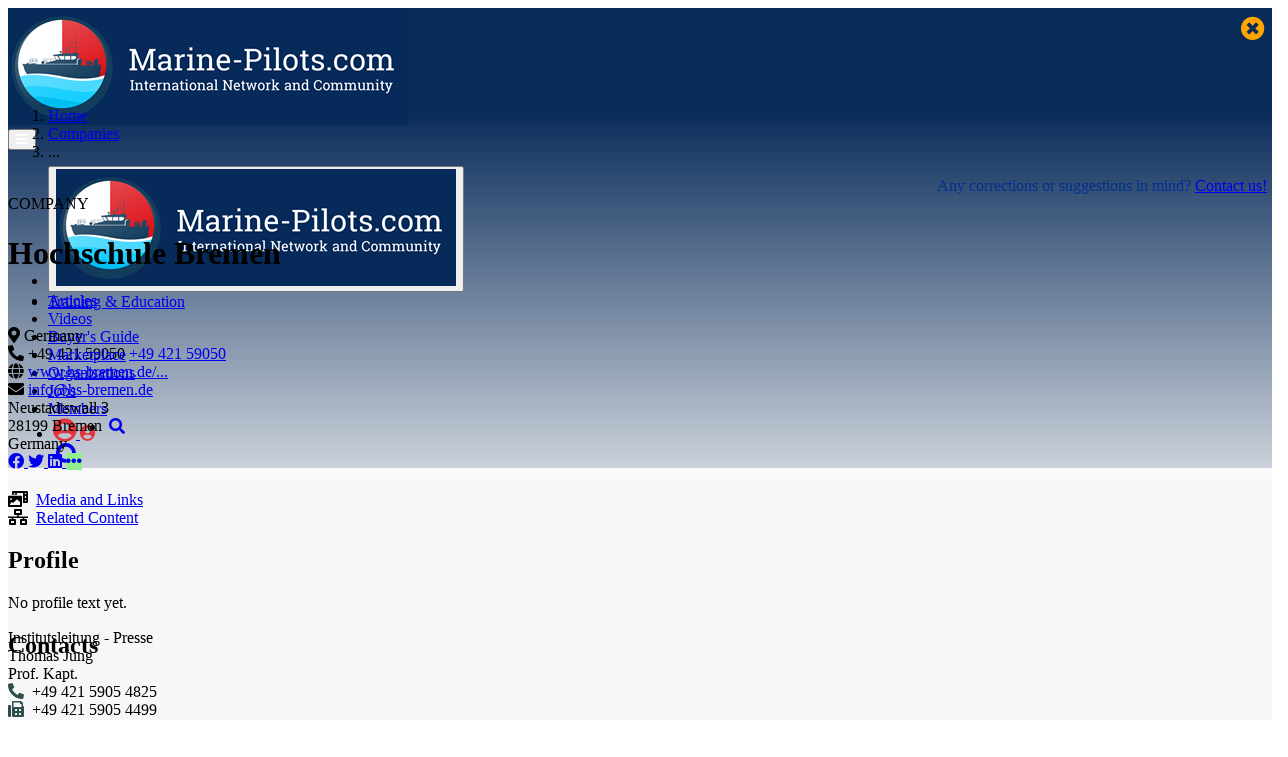

--- FILE ---
content_type: text/html; charset=utf-8
request_url: https://www.marine-pilots.com/companies/71935-hochschule-bremen
body_size: 9245
content:

<!DOCTYPE html>
<html lang="en">
<head>
    <meta charset="utf-8" />
    <meta name="viewport" content="width=device-width, initial-scale=1.0, shrink-to-fit=no, viewport-fit=cover">
    <meta http-equiv="X-UA-Compatible" content="IE=edge,chrome=1">
    
    
    <meta name="robots" content="index,follow">

    <meta name="description" content="Hochschule Bremen">

    <meta property="og:title" content="Hochschule Bremen" />
    <meta name="twitter:title" content="Hochschule Bremen" />
    <meta property="og:description" content="Hochschule Bremen" />
    <meta name="twitter:description" content="Hochschule Bremen" />
    <meta name="twitter:card" content="summary_large_image" />
    <meta name="twitter:image" content="https://www.marine-pilots.com/file/static/?token=XL81b55keJPYkW4myjJKupW7hgRBSVusza33mM3rSGc" />
    <meta name="twitter:image:alt" content="Hochschule Bremen" />
    <meta property="og:image" content="https://www.marine-pilots.com/file/static/?token=XL81b55keJPYkW4myjJKupW7hgRBSVusza33mM3rSGc" />

    <meta property="og:url" content="https://www.marine-pilots.com/companies/71935-hochschule-bremen" />

    <meta name="author" content="Marine-Pilots.com" />
    <meta name="copyright" content="TRENZ GmbH 2025" />
    <meta name="twitter:site" content="@www.marine-pilots.com">



    <title>Hochschule Bremen - Marine-Pilots.com</title>

        <link rel="canonical" href="https://www.marine-pilots.com/companies/71935-hochschule-bremen" />

    <link rel="shortcut icon" type="image/x-icon" href="/img/favicon/favicon.ico">
    <link rel="icon" type="image/x-icon" href="/img/favicon/favicon.ico">
    <link rel="icon" type="image/gif" href="/img/favicon/favicon.gif">
    <link rel="icon" type="image/png" href="/img/favicon/favicon.png">
    <link rel="apple-touch-icon" href="/img/favicon/apple-touch-icon.png">
    <link rel="apple-touch-icon" href="/img/favicon/apple-touch-icon-57x57.png" sizes="57x57">
    <link rel="apple-touch-icon" href="/img/favicon/apple-touch-icon-60x60.png" sizes="60x60">
    <link rel="apple-touch-icon" href="/img/favicon/apple-touch-icon-72x72.png" sizes="72x72">
    <link rel="apple-touch-icon" href="/img/favicon/apple-touch-icon-76x76.png" sizes="76x76">
    <link rel="apple-touch-icon" href="/img/favicon/apple-touch-icon-114x114.png" sizes="114x114">
    <link rel="apple-touch-icon" href="/img/favicon/apple-touch-icon-120x120.png" sizes="120x120">
    <link rel="apple-touch-icon" href="/img/favicon/apple-touch-icon-128x128.png" sizes="128x128">
    <link rel="apple-touch-icon" href="/img/favicon/apple-touch-icon-144x144.png" sizes="144x144">
    <link rel="apple-touch-icon" href="/img/favicon/apple-touch-icon-152x152.png" sizes="152x152">
    <link rel="apple-touch-icon" href="/img/favicon/apple-touch-icon-180x180.png" sizes="180x180">
    <link rel="apple-touch-icon" href="/img/favicon/apple-touch-icon-precomposed.png">
    <link rel="icon" type="image/png" href="/img/favicon/favicon-16x16.png" sizes="16x16">
    <link rel="icon" type="image/png" href="/img/favicon/favicon-32x32.png" sizes="32x32">
    <link rel="icon" type="image/png" href="/img/favicon/favicon-96x96.png" sizes="96x96">
    <link rel="icon" type="image/png" href="/img/favicon/favicon-160x160.png" sizes="160x160">
    <link rel="icon" type="image/png" href="/img/favicon/favicon-192x192.png" sizes="192x192">
    <link rel="icon" type="image/png" href="/img/favicon/favicon-196x196.png" sizes="196x196">

    <meta name="msapplication-TileImage" content="/img/favicon/win8-tile-144x144.png">
    <meta name="msapplication-TileColor" content="#ffffff">
    <meta name="msapplication-navbutton-color" content="#ffffff">
    <meta name="msapplication-square70x70logo" content="/img/favicon/win8-tile-70x70.png">
    <meta name="msapplication-square144x144logo" content="/img/favicon/win8-tile-144x144.png">
    <meta name="msapplication-square150x150logo" content="/img/favicon/win8-tile-150x150.png">
    <meta name="msapplication-square310x310logo" content="/img/favicon/win8-tile-310x310.png">

        <link href="/css/main.min.css?v=51MopDORWSmoGWK_XJ6Ohteoq9z995b5gWcx9ssDKYQ" rel="stylesheet" type="text/css" />
        <link href="/css/flag-icon.min.css?v=IuU4e9K22AiFvrd2HyDSQYKQGCyErdKlgRRHsQzzDP0" rel="stylesheet" type="text/css" />
        <script rel="preload" src="/js/topScript.min.js?v=prM0zSh0x-Dso1HJ_RrUhuhwwgd7r4Ay63qMgKfukHg"></script>

    <link rel="stylesheet" href="/lib/cookieconsent/cookieconsent.css" media="print" onload="this.media='all'" />

    

        <!-- Google tag (gtag.js) -->
        <script type="text/plain" data-category="analytics" async src="https://www.googletagmanager.com/gtag/js?id=G-S8VJLG0S5T"></script>
        <script type="text/plain" data-category="analytics">
            window.dataLayer = window.dataLayer || [];
            function gtag() { dataLayer.push(arguments); }
            gtag('js', new Date());

            gtag('config', 'G-S8VJLG0S5T');
        </script>

</head>
<body>
    <header style="height:83.13px">
        <link href="/lib/font-awesome/css/all.css" rel="stylesheet">
        <nav id="navbartop" class="navbar navbar-expand-lg fixed-top navbar-default bg-inverse py-0" >
            <div class="container position-relative" style="background-color: rgb(9,43,90)">
                <div class="navbar-brand">
                    <a href="/">
                        <img src="/img/logo-v2.png" class="w-100" alt="Marine-Pilots.com" />
                    </a>
                </div>


                <button id="navbarTogglerButton" class="navbar-toggler collapsed" type="button" data-toggle="collapse" data-target="#navbarCollapse" aria-controls="navbarCollapse" aria-expanded="false" aria-label="Toggle navigation">
                    <i style="color: white" class="fas fa-bars"></i>
                </button>
                <div class="collapse navbar-collapse" id="navbarCollapse">

                    <ul class="navbar-nav ml-auto">
                        <li class="nav-item navbar-collapse-hidden">
                            <button id="menunavbartop" class="navbar-toggler collapsed" type="button" data-toggle="collapse" data-target="#navbarCollapse" aria-controls="navbarCollapse" aria-expanded="false" aria-label="Toggle navigation">
                                <img src="/img/logo-v2.png" alt="Marine-Pilots.com" class="navbar-collapse-brand" />
                                <div class="p-lg-2" style="color:orange; font-size: 24px; position:absolute; top: 15px; right:15px"><i class="fas fa-times-circle"></i></div>
                            </button>
                        </li>
                        <li class="nav-item">
                            <a class="p-lg-2" href="/articles">Articles</a>
                        </li>
                        <li class="nav-item">
                            <a class="p-lg-2" href="/videos">Videos</a>
                        </li>
                        <li class="nav-item">
                            <a id="navbarBuyersGuide" class="p-lg-2" href="/guide">Buyer's Guide</a>
                        </li>
                        <li class="nav-item">
                            <a class="p-lg-2" style="position: relative" href="/marketplace">
                                Marketplace
                            </a>
                        </li>
                        <li class="nav-item">
                            <a class="p-lg-2" href="/organisations">Organisations</a>
                        </li>
                        <li class="nav-item">
                            <a class="p-lg-2" href="/jobs">Jobs</a>
                        </li>

                        <li class="nav-item">
                            <a class="p-lg-2" href="/members">Members</a>
                        </li>

                        <div style="display: inline-flex">
                                <li class="nav-item" style="margin: 0px 5px 0px 5px">
                                    <div class="nav-item">
                                        <a href='/login?relayUrl=%2fcompanies%2f71935-hochschule-bremen' class="p-lg-2">
                                            <i style="font-size: 150%; color: #e13339;" class="fas fa-user-circle d-none d-lg-block"></i>
                                            <i style="font-size: 100%; color: #e13339;" class="fas fa-user-circle d-lg-none"></i>
                                        </a>
                                    </div>
                                </li>
                            <li class="nav-item d-lg-none" style="margin: 0px 5px 0px 5px">
                                <a href="javascript:;" style="margin: 0px 3px 0px 3px" onclick="ShowHideDisplay()"><i class="fas fa-search"></i></a>
                            </li>
                        </div>
                        <li class="nav-item d-none d-lg-block" style="margin: 0px 1px 0px 5px">
                            <a href="javascript:;" style="margin: 3px 3px 0px 3px" onclick="ShowHideDisplay()"><i style="font-size: 150%" class="fas fa-search"></i></a>
                        </li>
                    </ul>
                </div>
            </div>
        </nav>

    </header>
    <div class="container-fluid position-fixed mt-2" id="search" style="display: none; z-index:1; background-color: transparent;">
        <div class="container" style="background-color: transparent;">
            <div class="row">
                <div class="col"></div>
                <div class="col-auto">
                    <form action="/search" class="form-inline" method="get">    <div class="form-row">
        <div class="col">
            <label class="sr-only" for="Search">Search keywords...</label>
            <input id="Search" name="search" type="text" autocomplete="off" placeholder="Search keywords..." class="form-control mr-2">
        </div>
        <input id="searchAction" name="searchAction" value="Search" type="submit" class="btn btn-primary" />
    </div>
</form>
                </div>
            </div>
        </div>
    </div>

    

    <main id="mainSite" style="background-color: rgb(247,247,247); background: linear-gradient(360deg, rgb(247,247,247) 75%, transparent 100%)">
        

    <div itemscope itemtype="http://schema.org/LocalBusiness" class="container body-content profile-page viewframe">
        <div class="row">
            <div class="col-lg-8 col-12">
                <div class="row">

                    <div class="col-12">
                        <ol class="breadcrumb topnav-breadcrumb">
                            <li class="breadcrumb-item">
                                <a href="/">Home</a>
                            </li>
                                    <li class="breadcrumb-item">
                                        <a href="/guide">Companies</a>
                                    </li>
                            <li class="breadcrumb-item active">...</li>
                        </ol>

                    </div>
                </div>
                <div class="row">
                    <div class="col-12">

                        <div style="text-align:right; margin-right:5px; color:#00328e">
                            Any corrections or suggestions in mind?
                            <a href="/contact/?context=wvLrzmuCs0XqHA9GzMlkVKoPFiFo29UtYjtzKA6yo-jtLv1UCBcScVxhuD4hg5e_-SGlB-jqWhQbEjmeswu-W8o89m3NQ6AzNz-XQZU0tQ8" target="_blank">
                                Contact us!
                            </a>
                        </div>

                        <div class="row title-row">

                                <meta itemprop="image" content="https://www.marine-pilots.com/file/static/?token=XL81b55keJPYkW4myjJKuqYlXHyyEAhPxYD3wqfTiko3xgJSwXSaBi-MiXroFlJA">
                                <div class="col-lg-3">
                                    <div class="profile-picture-border">
                                        <div itemprop="image" class="profile-picture" style="background-image:url(/file/static/?token=XL81b55keJPYkW4myjJKuqYlXHyyEAhPxYD3wqfTiko3xgJSwXSaBi-MiXroFlJA)"></div>
                                    </div>
                                </div>

                            <div class="col title-container">
                                <span class="profile-top">
COMPANY                                </span>
                                <h1 itemprop="name" class="mt-0">Hochschule Bremen</h1>

                                    <ul class="category-tags">
                                            <li class="category-tags__tag">
                                                <a href="/guide/1826-training-and-education">Training &amp; Education</a>
                                            </li>
                                    </ul>

                                <div class="d-flex flex-column flex-md-row flex-wrap">

                                    <div itemprop="address" itemscope itemtype="http://schema.org/PostalAddress" class="d-flex flex-column">
                                        <div class="title-info title-info--country">
                                                <i class="fas fa-map-marker-alt"></i>
                                                <span itemprop="addressCountry">Germany</span>

                                        </div>

                                        <div class="title-info title-info--telephone">
                                                <i class="fas fa-phone-alt"></i>
                                                <span itemprop="telephone" class="d-none d-sm-inline-block">&#x2B;49 421 59050</span>
                                                <a itemprop="telephone" href="tel:&#x2B;49 421 59050" target="_blank" class="d-inline-block d-sm-none">&#x2B;49 421 59050</a>
                                        </div>
                                    </div>
                                    <div class="d-flex flex-column">
                                        <div class="title-info title-info--website">
                                                <i class="fas fa-globe"></i>
                                                <a itemprop="url" href="http://www.hs-bremen.de/internet/de/einrichtungen/fakultaeten/f5/abt2/nautik" target="_blank">
                                                    www.hs-bremen.de/...
                                                </a>
                                        </div>
                                        <div class="title-info title-info--email">
                                                <i class="fas fa-envelope"></i>
                                                <a itemprop="email" href="mailto:info@hs-bremen.de">
                                                    info@hs-bremen.de
                                                </a>
                                        </div>
                                    </div>
                                </div>

                                <div itemprop="address" itemscope itemtype="http://schema.org/PostalAddress" class="profile-address">
                                    <meta itemprop="streetAddress" content="Neustadtswall">
                                    <meta itemprop="addressLocality" content="28199 Bremen">
                                    <meta itemprop="addressCountry" content="">
                                    <meta itemprop="postalCode" content="">
                                    Neustadtswall 3&#xD;<br>28199 Bremen&#xD;<br>Germany
                                </div>

                                <!--<div class="profile-share">
                                    <i class="fab fa-facebook"></i>
                                    <i class="fab fa-twitter"></i>
                                    <i class="fab fa-whatsapp-square"></i>
                                </div>-->
                            </div>
                        </div>

                    </div>
                </div>
                <div class="row">
                    <div class="col-12 d-block d-lg-none" style="margin-bottom: 20px">
                        

                        <div class="share-outer text-center mt-10px">

                            <a href="https://www.facebook.com/sharer/sharer.php?u=https%3a%2f%2fwww.Marine-Pilots.com%2fcompanies%2f71935-hochschule-bremen" target="_blank" class="btn-social btn-facebook">
                                <i class="fab fa-facebook"></i>
                            </a>

                            <a href="https://twitter.com/intent/tweet?text=Hochschule&#x2B;Bremen%3a&#x2B;%0ahttps%3a%2f%2fwww.Marine-Pilots.com%2fcompanies%2f71935-hochschule-bremen%0a%0a&#x2B;%23marinepilots " target="_blank" class="btn-social btn-twitter">
                                <i class="fab fa-twitter"></i>
                            </a>

                            <a href="https://www.linkedin.com/shareArticle?url=https%3a%2f%2fwww.Marine-Pilots.com%2fcompanies%2f71935-hochschule-bremen&amp;title=Hochschule&#x2B;Bremen&amp;summary=" target="_blank" class="btn-social btn-linkedin">
                                <i class="fab fa-linkedin"></i>
                            </a>


                            


    <a class="ajax-popup-link btn-social" href="/share/sharepopup/id=71935" style="vertical-align: bottom; background-color: lightgreen">
        <i class="fas fa-ellipsis-h"></i>
    </a>

                        </div>
                    </div>
                </div>


                <div class="row">
                        <div class="col-12 col-sm-4">
                            <div class="col-12 title-info title-info--website company-anchor-links">
                                <i class="fas fa-photo-video"></i>&nbsp;
                                <a href="#mediaandlinks">
                                    Media and Links
                                </a>
                            </div>
                        </div>
                        <div class="col-12 col-sm-4">
                            <div class="col-12 title-info title-info--website company-anchor-links">
                                <i class="fas fa-network-wired"></i>&nbsp;
                                <a href="#internalContent">
                                    Related Content
                                </a>
                            </div>
                        </div>
                </div>

                <div class="row profile-page-section">
                    <div class="col-12">

                        <div class="profile-text">
                            <h2 class="text-primary mt-5">Profile</h2>
No profile text yet.                        </div>



                        <h2 class="text-primary mt-5" style='margin-bottom: -30px'>Contacts</h2>
                        <div class="row">

                                <div class="col-sm-6 col-lg-6 mt-50 communicationdata">
                                    <div class="communicationdata__title">
                                        Institutsleitung - Presse<br>Thomas Jung
                                        <div class="communicationdata__function">
Prof. Kapt.                                        </div>
                                    </div>
                                        <div class="communicationdata__phone">
                                            <i class="fas fa-phone-alt" style="color:darkslategray"></i>&nbsp;
                                            &#x2B;49 421 5905 4825
                                        </div>
                                        <div class="communicationdata__phone">
                                            <i class="fas fa-fax" style="color:darkslategray"></i>&nbsp;
                                            &#x2B;49 421 5905 4499
                                        </div>
                                        <div class="communicationdata__email">
                                            <i class="fas fa-envelope" style="color:darkslategray"></i>&nbsp;
                                            <a href="mailto:Thomas.Jung@hs-bremen.de">
                                                Thomas.Jung@hs-bremen.de
                                            </a>
                                        </div>
                                </div>
                        </div>

                        <a id="mediaandlinks" class="anchor"></a>
                        <h2 class="text-primary mt-5">Media &amp; Links</h2>
                        <div class="row">
                                    <div class="col-md-4">
                                        <div class='mt-25' style='height: 172px; border: 1px lightgray solid; overflow: hidden'>
<a class='popup-image organisation-link min-width-100' href='/file/static/?token=3G5PJnafyaS2Zq_of_DbxKh7PG_sekJDQ5VGH6Ftb0g' title=''>
	<div class="image-placeholder" style="background-image:url('/file/static/?token=3G5PJnafyaS2Zq_of_DbxMo_NP6dTkDMW2haTYs5BBbJ5vDBjzwZ5jemE2N7d2av')"></div>
</a>
	<div  title='New Bridge Design 2018' data-toggle='tooltip' class='title' style='padding: 5px; word-break: break-word; font-size: 14px;'>New Bridge Design 2018</div>
</div>

                                    </div>
                        </div>
                        <a id="internalContent" class="anchor"></a>
                        <h2 class="text-primary mt-5">Related content on Marine&#8209;Pilots.com</h2>
                            <div class="mt-50">
                                
<div class="row">
        <div class="col-12" style="width: 100%">
            

<div class="row horizontal-block-item">
        <div class="text-center col-12 mb-4 col-md-4 mb-md-0">
            <div style="position: relative; top: 0px; left:0px">
                <a href="/videos/158204-nautik-training-auf-der-simulierten-brucke">
                    <div class="position-relative">
                        <img src="/img/lazyLoad/placeholder255x142.gif" data-original="/file/dynamic/?token=s7YNZAX3rgtfQMh6AfaFNKoowYx0hpo_bd3j37mytN4SrGI6w4LQJt4EwLRi_FoI1H3s9HUy78_I7KYI7xKNTw" alt="Nautik-Training auf der simulierten Brücke" title="Nautik-Training auf der simulierten Brücke" class="lazyload img-fluid shadow">

                    </div>
                </a>
            </div>
        </div>
    <div class="col-12 col-md-8">
        <a class="video-title" href="/videos/158204-nautik-training-auf-der-simulierten-brucke">
            <h2><span class="badge badge-video mr-2 mb-2">Video</span> Nautik-Training auf der simulierten Brücke</h2>
        </a>
        <h3 class="article-subtitle">
published <span>on 28 October 2020</span>        </h3>
        <div class="mt-2">
            <p class="shorten-3">
                Bremen, 24.10.14: How to navigate a ship properly? How do you enter which port? Future captains, but also experienced pilots train in the &quot;Ship Handling Simulator&quot; at Bremen University of Applied Sciences.
<br>
            </p>
            <div class="row stat-cloud-large">
    <div style="color: dimgray; margin-left: 8px"></div>
    <div style="text-align: end; margin-right: 12px">
            <a href="/videos/158204-nautik-training-auf-der-simulierten-brucke#comments">0 <i class="fa fa-comments"></i></a>
    </div>
    <div style="text-align: end; margin-right: 8px">
    <a id="likePopupDiv/158204" class="ajax-popup-link" href="/likes/158204" rel="nofollow">0</a>
    <iframe name="hiddenFrameArticle" style="position:absolute; top:-1px; left:-1px; width:1px; height:1px;visibility: hidden"></iframe>
        <a href='/login?relayUrl=%2fcompanies%2f71935-hochschule-bremen' class="like-button-disabled"><i class="far fa-thumbs-up"></i></a>

    </div>

    <div style="text-align: end; margin-right: 8px">
        
        <a href='/login?relayUrl=%2fcompanies%2f71935-hochschule-bremen' class="like-button-disabled"><i class="far fa-star"></i></a>


    </div>

    </div>

        </div>
    </div>
</div>


                <div class="hairline my-4" style="margin-left:5%; margin-right:5%;"></div>
        </div>
</div>

                            </div>

                            <div class="row">
                                <div style="width:100%;height:100%;min-height:400px;margin-top:3em; margin-left: 1rem; margin-right: 1rem" id="map_canvas" class="boxed-shadow">
                                    <div id="nocookies">To be able to see the map, it is mandatory to accept our optional
                                        <a onclick="CookieConsent.show(1);" href="#">cookies</a>.
                                    </div>
                                </div>



                            </div>

                    </div>
                </div>
            </div>
            <div class="col-lg-4 col-12">
                <div class="mt-5"></div>
                <div class="d-none d-lg-block">
                    

                </div>
                <div class="col-12 col-lg-4 d-none d-lg-block">
                    <div class="share-outer text-center" style="display: inline-flex">

                        <a href="https://www.facebook.com/sharer/sharer.php?u=https%3a%2f%2fwww.Marine-Pilots.com%2fcompanies%2f71935-hochschule-bremen" target="_blank" class="btn-social btn-facebook">
                            <i class="fab fa-facebook"></i>
                        </a>

                        <a href="https://twitter.com/intent/tweet?text=Hochschule&#x2B;Bremen%3a&#x2B;%0ahttps%3a%2f%2fwww.Marine-Pilots.com%2fcompanies%2f71935-hochschule-bremen%0a%0a&#x2B;%23marinepilots " target="_blank" class="btn-social btn-twitter">
                            <i class="fab fa-twitter"></i>
                        </a>

                        <a href="https://www.linkedin.com/shareArticle?url=https%3a%2f%2fwww.Marine-Pilots.com%2fcompanies%2f71935-hochschule-bremen&amp;title=Hochschule&#x2B;Bremen&amp;summary=" target="_blank" class="btn-social btn-linkedin">
                            <i class="fab fa-linkedin"></i>
                        </a>


                        


    <a class="ajax-popup-link btn-social" href="/share/sharepopup/id=71935" style="vertical-align: bottom; background-color: lightgreen">
        <i class="fas fa-ellipsis-h"></i>
    </a>

                    </div>
                </div>
            </div>
        </div>
    </div>
    </main>

    <footer id="pageFooter" class="page-footer font-small  pt-4">

        <!-- Footer Links -->
        <div class="container text-center text-md-left" style="background-color: rgb(33,33,33)">

            <!-- Grid row -->
            <div class="row">

                <!-- Grid column -->
                <div class="col-md-6 mt-md-0 mt-3">
                    <table border="0" width="100%" height="100%">
                        <tr>
                            <td align="left" valign="bottom">

                                <!-- Content -->
                                <h2 class="left-border">Marine-Pilots<small>.com</small></h2>

                                <ul class="list-unstyled list-links-footer">
                                    <li>
                                        <a href="/contact">Contact / Feedback</a>
                                    </li>
                                    <li>
                                        <a href="/faq">Frequently Asked Questions</a>
                                    </li>
                                    <li>
                                        <a href="/imprint">Imprint</a> <span class="footer-separator">|</span> <a href="/privacy">Privacy Policy</a> <span class="footer-separator">|</span> <a href="/terms">Terms of Use</a>
                                    </li>
                                    <li>
                                        <a href="/guide/2061">Partners</a>
                                    </li>
                                    <li>
                                        <a href="/file/dynamic/?token=s7YNZAX3rgtfQMh6AfaFNMehb8AL_Ze_-jq5LZS1xRUYp3cDdBFqQgCdO50tvhFJvN4q2zqMDkMdYDnmgMnpqA" target="_blank">Media Kit</a>
                                    </li>
                                    <li>
                                        <a onclick="CookieConsent.show(1);" href="#">Cookies</a>
                                    </li>
                                </ul>

                            </td>
                        </tr>
                    </table>
                </div>

                <div class="col-md-6 mt-md-0 mt-3" style="margin-bottom: 1rem">
                    <table border="0" width="100%" height="100%">
                        <tr>
                            <td align="right" valign="bottom">
                                <a href='/imprint'>
                                    <span id="mpCopyright">&copy; 2025 TRENZ</span>
                                </a>
                            </td>
                        </tr>
                    </table>
                </div>

            </div>
        </div>
    </footer>

        <script src="/js/site.min.js?v=IhqCwdFtv8DMU43YEfEnSozhM96nQHAVDAUtOVVL7m4"></script>

    <script defer src="/lib/cookieconsent/cookieconsent.umd.js"></script>
    <script defer src="/lib/cookieconsent/cookieconsent-init-en.js"></script>


    
                               <script type="text/plain" data-category="analytics" src="https://maps.google.com/maps/api/js?key=AIzaSyDvQn4_42rDrkMHJema4ismz62usHfs-Lo"></script>

                                    <script type="text/plain" data-category="analytics">
                    var geocoder = new google.maps.Geocoder();
                    var coordinates = new google.maps.LatLng(53.07263540, 8.79381940);

                    var map;
                    var infowindow;

                    var myOptions = {
                        zoom: 8,
                        center: coordinates,
                        mapTypeId: google.maps.MapTypeId.terrain,
                        styles: [{
                            "featureType": "all",
                            "elementType": "all",
                            "stylers": [{
                                "saturation": "32"
                            },
                            {
                                "lightness": "-3"
                            },
                            {
                                "visibility": "on"
                            },
                            {
                                "weight": "1.18"
                            }
                            ]
                        },
                        {
                            "featureType": "administrative",
                            "elementType": "labels",
                            "stylers": [{
                                "visibility": "on"
                            }]
                        },
                        {
                            "featureType": "landscape",
                            "elementType": "labels",
                            "stylers": [{
                                "visibility": "on"
                            }]
                        },
                        {
                            "featureType": "landscape.man_made",
                            "elementType": "all",
                            "stylers": [{
                                "saturation": "-70"
                            },
                            {
                                "lightness": "14"
                            }
                            ]
                        },
                        {
                            "featureType": "poi",
                            "elementType": "labels",
                            "stylers": [{
                                "visibility": "on"
                            }]
                        },
                        {
                            "featureType": "road",
                            "elementType": "labels",
                            "stylers": [{
                                "visibility": "on"
                            }]
                        },
                        {
                            "featureType": "transit",
                            "elementType": "labels",
                            "stylers": [{
                                "visibility": "off"
                            }]
                        },
                        {
                            "featureType": "water",
                            "elementType": "all",
                            "stylers": [{
                                "saturation": "100"
                            },
                            {
                                "lightness": "-14"
                            }
                            ]
                        },
                        {
                            "featureType": "water",
                            "elementType": "labels",
                            "stylers": [{
                                "visibility": "off"
                            },
                            {
                                "lightness": "12"
                            }
                            ]
                        }
                        ]

                    };


                    function initGmaps() {

                        map = new google.maps.Map(document.getElementById("map_canvas"), myOptions);

                        map.data.loadGeoJson('/organisations/features?id=71935');

                        map.data.setStyle(function (feature) {
                            var isThisCompany = feature.getProperty('CID') == 71935;

                            // ausgewählte Firma farblich hervorheben
                            // vgl. https://stackoverflow.com/a/44332827

                            if (!isThisCompany) {
                                return {
                                    icon: {
                                        url: "/img/marker_grey.png"
                                    }
                                }
                            } else {
                                return {
                                    icon: {
                                        url: "/img/marker_red.png"
                                    }
                                }
                            }
                        });

                        map.data.addListener('click', function(event) {
                        //map.data.addListener('mouseover', function (event) {

                            if (infowindow) { infowindow.setMap(null); }

                            infowindow = new google.maps.InfoWindow({
                                //content: event.feature.getProperty("Caption"),
                                content: "<a href='/companies/" + event.feature.getProperty("CID") + "'>" + event.feature.getProperty("Caption") + "</a>",
                                position: event.latLng
                            });

                            infowindow.setOptions({pixelOffset: new google.maps.Size(0,-34)});
                            infowindow.open(map);
                        });

                    }


                    initGmaps();
                                    </script>
                                

</body>
</html>